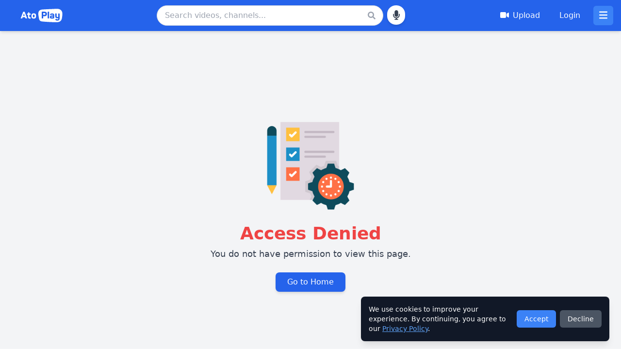

--- FILE ---
content_type: text/html
request_url: https://atoplay.com/categories/travel/videos?page=5
body_size: 1825
content:
<!doctype html>
<html lang="en">
  <head>
    <meta charset="UTF-8" />
    <meta name="viewport" content="width=device-width, initial-scale=1.0" />
    <title>AtoPlay</title>

    <!-- Performance Optimizations -->
    <link rel="preconnect" href="https://api.atoplay.com" />
    <link rel="dns-prefetch" href="https://api.atoplay.com" />
    <link rel="preconnect" href="https://banner-atoplay.b-cdn.net" />
    <link rel="dns-prefetch" href="https://banner-atoplay.b-cdn.net" />
    <link rel="preconnect" href="https://s3.wasabisys.com" />
    <link rel="dns-prefetch" href="https://s3.wasabisys.com" />

    <!-- SEO Meta -->
    <meta name="description" content="AtoPlay is India's rising video-sharing platform to watch, share, and monetize short and long-form videos. Discover trending content, support your favorite creators, and join the creator economy today!" />
    <meta name="keywords" content="AtoPlay, Indian video platform, watch free videos, video sharing, trending Indian videos, content creators, earn from videos, short videos India, monetize videos, Indian YouTube alternative" />
    <meta name="author" content="AtoPlay Team" />
    <link rel="canonical" href="https://atoplay.com/" />

    <!-- Structured Data (JSON-LD) -->
    <script type="application/ld+json">
      {
        "@context": "https://schema.org",
        "@graph": [
          {
            "@type": "Organization",
            "name": "Bluedoors Technologies",
            "url": "https://atoplay.com",
            "logo": "https://banner-atoplay.b-cdn.net/atoplay-social-banner.jpg",
            "sameAs": [
              "https://www.facebook.com/atoplay",
              "https://twitter.com/atoplay",
              "https://www.instagram.com/atoplay"
            ]
          },
          {
            "@type": "WebSite",
            "url": "https://atoplay.com",
            "name": "AtoPlay",
            "potentialAction": {
              "@type": "SearchAction",
              "target": "https://atoplay.com/search?q={search_term_string}",
              "query-input": "required name=search_term_string"
            }
          },
          {
            "@type": "VideoObject",
            "name": "Trending Video Example",
            "description": "Watch the most popular trending videos on AtoPlay, India's creator-first video platform.",
            "thumbnailUrl": "https://banner-atoplay.b-cdn.net/trending-video-thumb.jpg",
            "uploadDate": "2025-08-30",
            "duration": "PT2M45S",
            "contentUrl": "https://atoplay.com/videos/example-video.mp4",
            "embedUrl": "https://atoplay.com/embed/example-video",
            "interactionStatistic": {
              "@type": "InteractionCounter",
              "interactionType": "http://schema.org/WatchAction",
              "userInteractionCount": 12500
            }
          },
          {
            "@type": "FAQPage",
            "mainEntity": [
              {
                "@type": "Question",
                "name": "What is AtoPlay?",
                "acceptedAnswer": {
                  "@type": "Answer",
                  "text": "AtoPlay is an Indian video-sharing platform that empowers creators, provides fair monetization, and fosters community connections. Creators can grow, engage, and earn on one platform."
                }
              },
              {
                "@type": "Question",
                "name": "How can I earn money on AtoPlay?",
                "acceptedAnswer": {
                  "@type": "Answer",
                  "text": "Creators earn via Ad Revenue and Atops donations. Earnings are credited daily and tracked on the dashboard. Learn more at https://atoplay.com/earnings.html"
                }
              },
              {
                "@type": "Question",
                "name": "Is AtoPlay free to use?",
                "acceptedAnswer": {
                  "@type": "Answer",
                  "text": "Yes, AtoPlay is completely free for both creators and viewers, with no hidden fees."
                }
              }
            ]
          }
        ]
      }
    </script>

    <!-- Favicon -->
    <link rel="icon" href="/favicon.ico" type="image/svg+xml" />

    <!-- Font Awesome -->
    <link
      rel="stylesheet"
      href="https://cdnjs.cloudflare.com/ajax/libs/font-awesome/6.5.0/css/all.min.css"
      crossorigin="anonymous"
    />

    <!-- Ads / Analytics -->
    <script async src="https://pagead2.googlesyndication.com/pagead/js/adsbygoogle.js?client=ca-pub-6401117067971526" crossorigin="anonymous"></script>
    <script async src="https://www.googletagmanager.com/gtag/js?id=G-319773269"></script>
    <script>
      window.dataLayer = window.dataLayer || [];
      function gtag() {
        dataLayer.push(arguments);
      }
      gtag('js', new Date());
      gtag('config', 'G-319773269');
    </script>

    <!-- Payment and Auth -->
    <script src="https://checkout.razorpay.com/v1/checkout.js"></script>
    <script src="https://accounts.google.com/gsi/client" async defer></script>
    <script type="module" crossorigin src="/assets/index-Cnm9gsN9.js"></script>
    <link rel="stylesheet" crossorigin href="/assets/index-3tafwu5z.css">
  </head>

  <body>
    <div id="root"></div>
  </body>
</html>

--- FILE ---
content_type: text/html; charset=utf-8
request_url: https://www.google.com/recaptcha/api2/aframe
body_size: 268
content:
<!DOCTYPE HTML><html><head><meta http-equiv="content-type" content="text/html; charset=UTF-8"></head><body><script nonce="v2VDqz-0xpVsojD5aMVT2A">/** Anti-fraud and anti-abuse applications only. See google.com/recaptcha */ try{var clients={'sodar':'https://pagead2.googlesyndication.com/pagead/sodar?'};window.addEventListener("message",function(a){try{if(a.source===window.parent){var b=JSON.parse(a.data);var c=clients[b['id']];if(c){var d=document.createElement('img');d.src=c+b['params']+'&rc='+(localStorage.getItem("rc::a")?sessionStorage.getItem("rc::b"):"");window.document.body.appendChild(d);sessionStorage.setItem("rc::e",parseInt(sessionStorage.getItem("rc::e")||0)+1);localStorage.setItem("rc::h",'1769035905920');}}}catch(b){}});window.parent.postMessage("_grecaptcha_ready", "*");}catch(b){}</script></body></html>